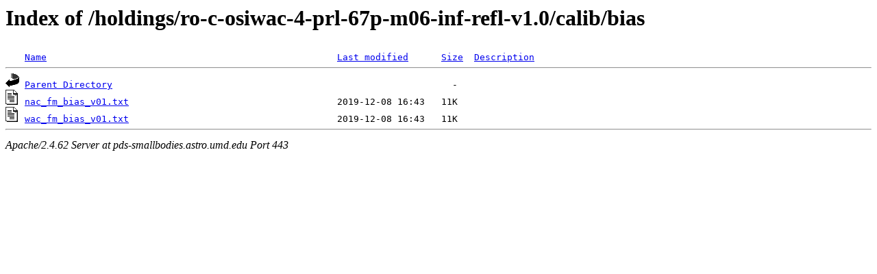

--- FILE ---
content_type: text/html;charset=ISO-8859-1
request_url: https://pds-smallbodies.astro.umd.edu/holdings/ro-c-osiwac-4-prl-67p-m06-inf-refl-v1.0/calib/bias/?C=M;O=A
body_size: 1248
content:
<!DOCTYPE HTML PUBLIC "-//W3C//DTD HTML 3.2 Final//EN">
<html>
 <head>
  <title>Index of /holdings/ro-c-osiwac-4-prl-67p-m06-inf-refl-v1.0/calib/bias</title>
 </head>
 <body>
<h1>Index of /holdings/ro-c-osiwac-4-prl-67p-m06-inf-refl-v1.0/calib/bias</h1>
<pre><img src="/icons/blank.gif" alt="Icon "> <a href="?C=N;O=A">Name</a>                                                     <a href="?C=M;O=D">Last modified</a>      <a href="?C=S;O=A">Size</a>  <a href="?C=D;O=A">Description</a><hr><a href="/holdings/ro-c-osiwac-4-prl-67p-m06-inf-refl-v1.0/calib/"><img src="/icons/back.gif" alt="[PARENTDIR]"></a> <a href="/holdings/ro-c-osiwac-4-prl-67p-m06-inf-refl-v1.0/calib/">Parent Directory</a>                                                              -   
<a href="nac_fm_bias_v01.txt"><img src="/icons/text.gif" alt="[TXT]"></a> <a href="nac_fm_bias_v01.txt">nac_fm_bias_v01.txt</a>                                      2019-12-08 16:43   11K  
<a href="wac_fm_bias_v01.txt"><img src="/icons/text.gif" alt="[TXT]"></a> <a href="wac_fm_bias_v01.txt">wac_fm_bias_v01.txt</a>                                      2019-12-08 16:43   11K  
<hr></pre>
<address>Apache/2.4.62 Server at pds-smallbodies.astro.umd.edu Port 443</address>
</body></html>
